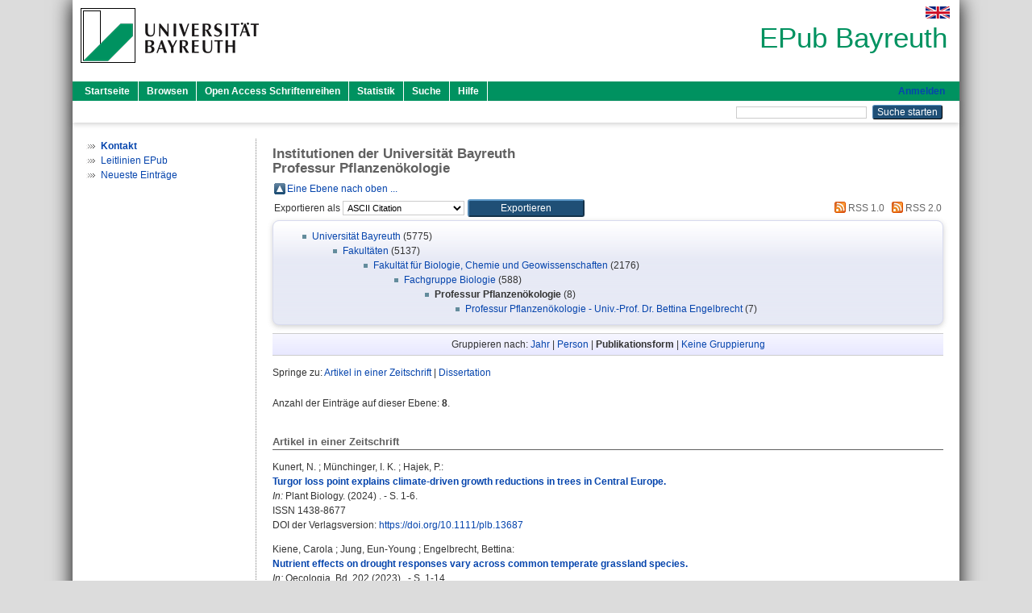

--- FILE ---
content_type: text/html; charset=utf-8
request_url: https://epub.uni-bayreuth.de/view/divisions/121102.type.html
body_size: 4671
content:
<!DOCTYPE html PUBLIC "-//W3C//DTD XHTML 1.0 Transitional//EN" "http://www.w3.org/TR/xhtml1/DTD/xhtml1-transitional.dtd">
<html xmlns="http://www.w3.org/1999/xhtml">
  <head>
    <meta http-equiv="X-UA-Compatible" content="IE=edge" />
    <title>Institutionen der Universität Bayreuth
Professur Pflanzenökologie - EPub Bayreuth</title>
    <link rel="icon" href="/favicon.ico" type="image/x-icon" />
    <link rel="shortcut icon" href="/favicon.ico" type="image/x-icon" />
    <link rel="Top" href="https://epub.uni-bayreuth.de/" />
    <link rel="Sword" href="https://epub.uni-bayreuth.de/sword-app/servicedocument" />
    <link rel="SwordDeposit" href="https://epub.uni-bayreuth.de/id/contents" />
    <link rel="Search" type="text/html" href="https://epub.uni-bayreuth.de/cgi/search" />
    <link rel="Search" type="application/opensearchdescription+xml" href="https://epub.uni-bayreuth.de/cgi/opensearchdescription" title="EPub Bayreuth" />
    <script type="text/javascript" src="https://www.google.com/jsapi">
//padder
</script><script type="text/javascript">
// <![CDATA[
google.load("visualization", "1", {packages:["corechart", "geochart"]});
// ]]></script><script type="text/javascript" src="https://www.google.com/jsapi">
//padder
</script><script type="text/javascript">
// <![CDATA[
google.load("visualization", "1", {packages:["corechart", "geochart"]});
// ]]></script><script type="text/javascript">
// <![CDATA[
var eprints_http_root = "https://epub.uni-bayreuth.de";
var eprints_http_cgiroot = "https://epub.uni-bayreuth.de/cgi";
var eprints_oai_archive_id = "epub.uni-bayreuth.de";
var eprints_logged_in = false;
var eprints_logged_in_userid = 0; 
var eprints_logged_in_username = ""; 
var eprints_logged_in_usertype = ""; 
// ]]></script>
    <style type="text/css">.ep_logged_in { display: none }</style>
    <link rel="stylesheet" type="text/css" href="/style/auto-3.4.3.css" />
    <script type="text/javascript" src="/javascript/auto-3.4.3.js">
//padder
</script>
    <!--[if lte IE 6]>
        <link rel="stylesheet" type="text/css" href="/style/ie6.css" />
   <![endif]-->
    <meta name="Generator" content="EPrints 3.4.3" />
    <meta http-equiv="Content-Type" content="text/html; charset=UTF-8" />
    <meta http-equiv="Content-Language" content="de" />
    
  </head>
  <body>
    

    <div id="pageContainer" class="pageContainer">
     <div id="branding">
      <span id="logo">
       <div id="headerprint">
        <h2>EPub Bayreuth</h2>
       </div>
       <div id="header" class="ep_noprint">
        <a href="https://www.uni-bayreuth.de/" title="UBT-Homepage" tabindex="-1" target="_blank">
         <img src="/images/logo-university-of-bayreuth.png" id="ubtlogo" alt="Logo UBT" title="Homepage der UBT" />
        </a>
         <div id="ep_tm_languages"><a href="/cgi/set_lang?lang=en&amp;referrer=https%3A%2F%2Fepub.uni-bayreuth.de%2Fview%2Fdivisions%2F121102.type.html" title="English"><img src="/images/flags/en.png" align="top" border="0" alt="English" /></a></div>
        <div id="headerrechts">
         <a id="headerrechts" href="/" title="Startseite">
          <div id="headerrechtstext">EPub Bayreuth</div>
         </a>
        </div> <!-- headerrechts -->
       </div> <!-- header -->
       </span> <!-- logo -->
      </div> <!-- branding -->
       
      <div id="ep_tm_header" class="ep_noprint">
       <div class="ubt_tm_menu_top">
        <div class="ep_tm_menu_left">
         <ul class="ep_tm_menu">
          <li>
           <a href="/" title="
	 Startseite
	">
            
	 Startseite
	
           </a>
          </li>
          <li>
           <a href="/view/" title="
	 Browsen
	" menu="ep_tm_menu_browse">
            
	 Browsen
	
           </a>
            <ul id="ep_tm_menu_browse" style="display:none;">
             <li>
              <a href="/view/year/">
               In den Einträgen blättern nach 
               Jahr
              </a>
             </li>
             <li>
              <a href="/view/divisions/">
               In den Einträgen blättern nach 
               Institutionen der Universität Bayreuth
              </a>
             </li>
             <li>
              <a href="/view/person/">
               In den Einträgen blättern nach 
               Person
              </a>
             </li>
             <li>
              <a href="/view/type/">
               In den Einträgen blättern nach 
               Publikationsform
              </a>
             </li>
             <li>
              <a href="/view/subjects/">
               In den Einträgen blättern nach 
               Sachgebiete der DDC
              </a>
             </li>
             <li>
              <a href="/view/journal/">
               In den Einträgen blättern nach 
               Zeitschriften
              </a>
             </li>
             <li>
              <a href="/view/projekt/">
               In den Einträgen blättern nach 
               Projekte
              </a>
             </li>
            </ul>
          </li>
          <li>
           <a href="/schriftenreihen.html" title="
	 Open Access Schriftenreihen
	">
            
	 Open Access Schriftenreihen
	
           </a>
          </li>
          <li>
           <a href="/cgi/stats/report" title="
         Statistik
	">
            
         Statistik
	
           </a>
          </li>
          <li>
           <a href="/cgi/search/advanced" title="
	 Suche
	">
            
	 Suche
	
           </a>
          </li>
          <li>
           <a href="/help/index.html" title="
         Hilfe
	">
            
         Hilfe
	
           </a>
          </li>
         </ul>
        </div> <!-- ep_tm_menu_left -->
        <div class="ep_tm_menu_right">
         
    <a id="loginButton" href="https://epub.uni-bayreuth.de/cgi/users/home">Anmelden</a>
  
        </div> <!-- ep_tm_menu_right -->
       </div> <!-- ep_tm_menu_top -->

       <div class="ep_tm_searchbar">
        <div>
         <ul class="ep_tm_key_tools" id="ep_tm_menu_tools" role="toolbar"></ul>
        </div>
        <div>
         <form method="get" accept-charset="utf-8" action="/cgi/search" role="search" aria-label="Publication simple search">
          <input class="ep_tm_searchbarbox" size="20" type="text" name="q" aria-labelledby="searchbutton" />
          <input class="ep_tm_searchbarbutton" value="Suche starten" type="submit" name="_action_search" id="searchbutton" />
          <input type="hidden" name="_action_search" value="Search" />
          <input type="hidden" name="_order" value="bytitle" />
          <input type="hidden" name="basic_srchtype" value="ALL" />
          <input type="hidden" name="_satisfyall" value="ALL" />
         </form>
        </div>
       	</div> <!-- ep_tm_searchbar -->
      </div> <!-- ep_tm_header -->

      <div id="ubt_main">
       <table class="ubt_main_table" cellpadding="0" cellspacing="0">
        <tr>
         <td id="ubt_main_left" class="ep_noprint" align="left" valign="top">
		<ul class="ubt_browseleft" style="margin-top:0;">
			<li><a href="/contact.html"><strong>Kontakt</strong></a></li>
			<li><a href="/leitlinien.html">Leitlinien EPub</a></li>
			<li><a href="/cgi/latest">Neueste Einträge</a></li>
		</ul>
	</td>
         <td id="ubt_main_left_border" class="ep_noprint" align="left" valign="top"> </td>
         <td id="ubt_main_center" align="left" valign="top">
          <h1 class="ep_tm_pagetitle"> Institutionen der Universität Bayreuth<br />Professur Pflanzenökologie </h1>
          <table><tr><td><a href="./"><img src="/style/images/multi_up.png" border="0" /></a></td><td><a href="./">Eine Ebene nach oben ...</a></td></tr></table><form method="get" accept-charset="utf-8" action="/cgi/exportview">
<table width="100%"><tr>
  <td align="left">Exportieren als <select name="format" id="export-format"><option value="Text">ASCII Citation</option><option value="BibTeX">BibTeX</option><option value="RIS">Citavi/Reference Manager</option><option value="DC_Ext">Dublin Core</option><option value="XML">EP3 XML</option><option value="EndNote">EndNote</option><option value="HTML">HTML Citation</option><option value="CSV">Multiline CSV</option></select><input role="button" name="_action_export_redir" value="Exportieren" type="submit" class="ep_form_action_button" /><input name="view" id="view" value="divisions" type="hidden" /><input name="values" id="values" value="121102" type="hidden" /></td>
  <td align="right"> <span class="ep_search_feed"><a href="/cgi/exportview/divisions/121102/RSS/121102.rss"><img src="/style/images/feed-icon-14x14.png" alt="[RSS feed]" border="0" /> RSS 1.0</a></span> <span class="ep_search_feed"><a href="/cgi/exportview/divisions/121102/RSS2/121102.xml"><img src="/style/images/feed-icon-14x14.png" alt="[RSS2 feed]" border="0" /> RSS 2.0</a></span></td>
</tr>
<tr>
  <td align="left" colspan="2">
    
  </td>
</tr>
</table>
    </form><div class="ep_toolbox"><div class="ep_toolbox_content"><ul><li><a href="divisions.html">Universität Bayreuth</a> (5775)<ul><li><a href="100000.html">Fakultäten</a> (5137)<ul><li><a href="120000.html">Fakultät für Biologie, Chemie und Geowissenschaften</a> (2176)<ul><li><a href="121000.html">Fachgruppe Biologie</a> (588)<ul><li><strong>Professur Pflanzenökologie</strong> (8)<ul><li><a href="121102-100.html">Professur Pflanzenökologie - Univ.-Prof. Dr. Bettina Engelbrecht</a> (7)</li></ul></li></ul></li></ul></li></ul></li></ul></li></ul></div></div><div class="ep_view_page ep_view_page_view_divisions"><div class="ep_view_group_by">Gruppieren nach: <a href="121102.html">Jahr</a> | <a href="121102.person_view_name.html">Person</a> | <span class="ep_view_group_by_current">Publikationsform</span> | <a href="121102.default.html">Keine Gruppierung</a></div><div class="ep_view_jump ep_view_divisions_type_jump"><div class="ep_view_jump_to">Springe zu: <a href="#group_article">Artikel in einer Zeitschrift</a> | <a href="#group_thesis">Dissertation</a></div></div><div class="ep_view_blurb">Anzahl der Einträge auf dieser Ebene: <strong>8</strong>.</div><a name="group_article"></a><h2>Artikel in einer Zeitschrift</h2><p>


  <span class="person_name">Kunert, N.</span> ; <span class="person_name">Münchinger, I. K.</span> ; <span class="person_name">Hajek, P.</span>:<br />

<a href="https://epub.uni-bayreuth.de/id/eprint/8751/">

<b>Turgor loss point explains climate-driven growth reductions in trees in Central Europe.</b>
</a>

  <br />



    
    <i>In:</i> Plant Biology.
      
      (2024)
      .
     - S. 1-6.
    
    <br />ISSN 1438-8677
     <br />
     DOI der Verlagsversion: <a href="https://doi.org/10.1111/plb.13687" target="_blank">https://doi.org/10.1111/plb.13687</a>
  

</p><p>


  <span class="person_name">Kiene, Carola</span> ; <span class="person_name">Jung, Eun-Young</span> ; <span class="person_name">Engelbrecht, Bettina</span>:<br />

<a href="https://epub.uni-bayreuth.de/id/eprint/7340/">

<b>Nutrient effects on drought responses vary across common temperate grassland species.</b>
</a>

  <br />



    
    <i>In:</i> Oecologia.
      
      Bd. 202
      
      (2023)
      .
     - S. 1-14.
    
    <br />ISSN 1432-1939
     <br />
     DOI der Verlagsversion: <a href="https://doi.org/10.1007/s00442-023-05370-5" target="_blank">https://doi.org/10.1007/s00442-023-05370-5</a>
  

</p><p>


  <span class="person_name">Wigley, Benjamin J.</span> ; <span class="person_name">Coetsee, Corli</span> ; <span class="person_name">Mawoyo, Kuzivakwashe A.</span> ; <span class="person_name">Fritz, Hervé</span>:<br />

<a href="https://epub.uni-bayreuth.de/id/eprint/7131/">

<b>No evidence for the simultaneous induction of structural and chemical defences in spiny southern African savanna trees.</b>
</a>

  <br />



    
    <i>In:</i> Austral Ecology.
      
      Bd. 47
      
      (2022)
       Heft  7
    .
     - S. 1415-1426.
    
    <br />ISSN 1442-9993
     <br />
     DOI der Verlagsversion: <a href="https://doi.org/10.1111/aec.13223" target="_blank">https://doi.org/10.1111/aec.13223</a>
  

</p><p>


  <span class="person_name">Kurze, Susanne</span> ; <span class="person_name">Bilton, Mark C.</span> ; <span class="person_name">Álvarez-Cansino, Leonor</span> ; <span class="person_name">Bangerter, Sara</span> ; <span class="person_name">Prasse, Rüdiger</span> ; <span class="person_name">Tielbörger, Katja</span> ; <span class="person_name">Engelbrecht, Bettina</span>:<br />

<a href="https://epub.uni-bayreuth.de/id/eprint/5793/">

<b>Evaluating grazing response strategies in winter annuals : A multi-trait approach.</b>
</a>

  <br />



    
    <i>In:</i> Journal of Ecology.
      
      Bd. 109
      
      (2021)
       Heft  8
    .
     - S. 3074-3086.
    
    <br />ISSN 1365-2745
     <br />
     DOI der Verlagsversion: <a href="https://doi.org/10.1111/1365-2745.13721" target="_blank">https://doi.org/10.1111/1365-2745.13721</a>
  

</p><p>


  <span class="person_name">Klotz, Marius</span> ; <span class="person_name">Schaller, Jörg</span> ; <span class="person_name">Kurze, Susanne</span> ; <span class="person_name">Engelbrecht, Bettina</span>:<br />

<a href="https://epub.uni-bayreuth.de/id/eprint/5831/">

<b>Variation of foliar silicon concentrations in temperate forbs : effects of soil silicon, phylogeny and habitat.</b>
</a>

  <br />



    
    <i>In:</i> Oecologia.
      
      Bd. 196
      
      (2021)
       Heft  4
    .
     - S. 977-987.
    
    <br />ISSN 1432-1939
     <br />
     DOI der Verlagsversion: <a href="https://doi.org/10.1007/s00442-021-04978-9" target="_blank">https://doi.org/10.1007/s00442-021-04978-9</a>
  

</p><p>


  <span class="person_name">Gaviria, Julian</span> ; <span class="person_name">Turner, Benjamin L.</span> ; <span class="person_name">Engelbrecht, Bettina</span>:<br />

<a href="https://epub.uni-bayreuth.de/id/eprint/3842/">

<b>Drivers of tree species distribution across a tropical rainfall gradient.</b>
</a>

  <br />



    
    <i>In:</i> Ecosphere.
      
      Bd. 8
      
      (2017)
       Heft  2
    .
     - e01712.
    
    <br />ISSN 2150-8925
     <br />
     DOI der Verlagsversion: <a href="https://doi.org/10.1002/ecs2.1712" target="_blank">https://doi.org/10.1002/ecs2.1712</a>
  

</p><p>


  <span class="person_name">Gaviria, Julian</span> ; <span class="person_name">Engelbrecht, Bettina</span>:<br />

<a href="https://epub.uni-bayreuth.de/id/eprint/3151/">

<b>Effects of drought, pest pressure and light availability on seedling establishment and growth : their role for distribution of tree species across a tropical rainfall gradient.</b>
</a>

  <br />



    
    <i>In:</i> PLOS ONE.
      
      Bd. 10
      
      (2015)
       Heft  11
    .
    
     - e0143955.
    <br />ISSN 1932-6203
     <br />
     DOI der Verlagsversion: <a href="https://doi.org/10.1371/journal.pone.0143955" target="_blank">https://doi.org/10.1371/journal.pone.0143955</a>
  

</p><a name="group_thesis"></a><h2>Dissertation</h2><p>


  <span class="person_name">Sun, Shanwen</span>:<br />

<a href="https://epub.uni-bayreuth.de/id/eprint/4322/">

<b>Comparative drought resistance of temperate grassland species : mechanisms, prediction and relation to species distribution across moisture gradients.</b>
</a>

  <br />



    
     Bayreuth
    
    
    
    , 
     2019
    . - VIII, 222 S.
    
    
    
     
    
    <br />
    (
     
     Dissertation, 
     
     2019
     , Universität Bayreuth, Bayreuther Graduiertenschule für Mathematik und Naturwissenschaften - BayNAT )
    
     <br />
     
  

</p><div class="ep_view_timestamp">Diese Liste wurde am <strong>Thu Jan 22 01:05:39 2026 CET</strong> generiert.<br /><a href="#topofpage">[Zum Seitenanfang]</a></div></div>
         </td>
        </tr>
       </table>
      </div> <!-- ubt_main -->

       <footer>
        <div id="footer" class="floatcon ep_noprint">
         <div id="right">
          <a rel="external" href="https://eprints.org/software/">
           <img alt="EPrints Logo" src="/images/eprintslogo.png" /><img alt="EPrints Flavour Logo" src="/images/flavour.png" style="width: 28px" />
          </a>
           <img alt="OpenAIRE 3.0 validated" src="/images/OpenAIRE_validated.png" />
        </div>
        <div id="left">
         <a href="https://www.ub.uni-bayreuth.de" target="_blank">
	 Universitätsbibliothek Bayreuth
	</a> - 
	  95447 Bayreuth - Tel. 0921/553450
	 <br />
         <a href="https://epub.uni-bayreuth.de/contact.html" target="_blank">
	 Kontakt 
	</a> - <a href="https://epub.uni-bayreuth.de/impressum.html" target="_blank">
	 Impressum  
	</a> - <a href="https://www.uni-bayreuth.de/de/_service/datenschutzerklaerung/index.html" target="_blank">
	 Datenschutz
	</a>
        </div>
       </div>
      </footer>
    </div> <!-- wrapper -->
  </body>
</html>